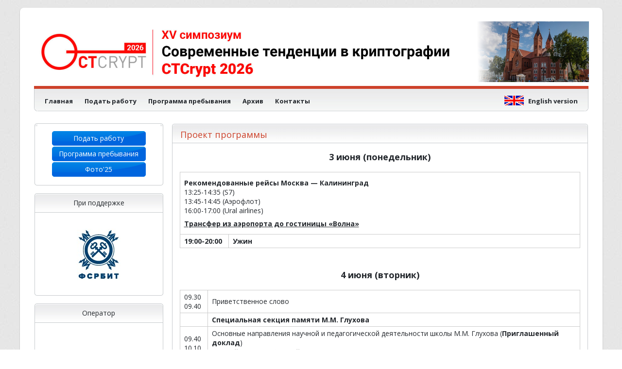

--- FILE ---
content_type: text/html; charset=cp1251
request_url: https://ctcrypt.ru/program2019
body_size: 7005
content:
<html>
<head>
 <META http-equiv="content-type" content="text/html; charset=windows-1251">
 <META name="viewport" content="width=device-width, initial-scale=1" />
<title>
XV симпозиум «Современные тенденции в криптографии» CTCrypt 2026</title>
<link href='//fonts.googleapis.com/css?family=Open+Sans:400,700&subset=latin,cyrillic' rel='stylesheet' type='text/css'>
<link rel="stylesheet" href="/template/style_2019_4.css?v=323">
<script type="text/javascript" src="/template/js/jquery-1.8.2.js"></script>

<script type="text/javascript" src="/template/js/jquery.mousewheel-3.0.6.pack.js"></script>
<script type="text/javascript" src="/template/fancybox/jquery.fancybox.js?v=2.1.5"></script>
<link rel="stylesheet" type="text/css" href="/template/fancybox/jquery.fancybox.css?v=2.1.5" media="screen" />
<script type="text/javascript" src="/template/fancybox/helpers/jquery.fancybox-media.js?v=1.0.6"></script>

<script type="text/javascript" src="/template/js/organictabs.jquery.js"></script>
<script type="text/javascript" src="/template/js/rotate.js"></script>
<link rel="stylesheet" href="/template/js/rotate.css">

<script type="text/javascript" src="/template/js/jquery.jcarousel.min.js"></script>
<script type="text/javascript" src="/template/js/jcarousel.skeleton.js"></script>
<script type="text/javascript" src="/template/js/jquery.jcarousel-swipe.min.js"></script>
<link rel="stylesheet" href="/template/carousel.css">

<script src="/template/owlcarousel/owl.carousel.min.js"></script>
<link rel="stylesheet" href="/template/owlcarousel/owl.carousel.min.css">
<link rel="stylesheet" href="/template/owlcarousel/owl.theme.default.min.css">

<script src="/template/js/script.js"></script>
<link rel="stylesheet" href="/template/reg25.css?v=1_9622">
<script src="/template/js/reg25.js?v=1_1544"></script>
<style>  

</style>  
</head>
<body>

<div id="solid">


<div class="hero owl-carousel owl-hero" style="min-height:125px; overflow:hidden; margin-bottom: 8px;">
	<div><a href="/"><img src="/template/img/slide/ctcrypt_2026_header_01.jpg"></a></div><div><a href="/"><img src="/template/img/slide/ctcrypt_2026_header_02.jpg"></a></div><div><a href="/"><img src="/template/img/slide/ctcrypt_2026_header_03.jpg"></a></div><div><a href="/"><img src="/template/img/slide/ctcrypt_2026_header_04.jpg"></a></div></div>




<div id="menu">

<div class="menu">
<div class="menu_tb"></div>
		<div class="menu_lb">
    	    <div class="menu_rb">
   			    <div class="menu_bb">
			       	<div class="menu_content">
                
<ul >






	<li ><a href="/index" >Главная</a></li><li ><a href="https://chair.ctcrypt.ru/" target="_blank">Подать работу</a></li><li ><a href="/stay_program" >Программа пребывания</a></li><li ><a href="/archive" >Архив</a></li><li ><a href="/contacts" >Контакты</a></li>	
<li style="float:right"><a href="/ver"><img style="float:left; margin-top:-7px; margin-right:7px" src="/template/img/en.png" /> English version</a></li>
</ul>

                    </div>
				</div>
		    </div>
		</div>

 <div class="menu_lbc"></div>
 <div class="menu_rbc"></div>
</div>

</div>

<div style="text-align:center; color:#ff0000; font-size:24px; font-weight:bold; padding:16px 16px 48px; display:none">
	<div><a style="color:#ff0000;" href="/important">Внимание!!!<br>Важная информация для участников CTCrypt 2020!</a></div>
</div> 
  

<table width="100%">
  <tr>
    <td valign="top" id="bar">
 

    
<div class="block">
	<div class="bl_tb"> 
		<div class="bl_lb">
			<div class="bl_rb">   
				<div class="bl_bb"> 
				<div class="bl_bar">

<div align="center">


<a class="b1" href="https://chair.ctcrypt.ru" target="_blank">Подать работу</a><a class="b2" href="/stay_program" >Программа пребывания</a><a class="b2" href="/gal2025_1" >Фото&apos;25</a></div>
</div>
				</div>
		    </div>
	    </div>
	</div>
 <div class="bl_ltc"></div>
 <div class="bl_rtc"></div>
 <div class="bl_ltb"></div>
 <div class="bl_rtb"></div>
</div>  
    




   <div class="block">
	<div class="bl_tb"> 
		<div class="bl_lb">
			<div class="bl_rb">   
				<div class="bl_bb"> 
					<div class="bl_title"><h3 style="font-size:14px">
					При поддержке					</h3></div> 
<div class="bl_bar">



				

					<div class="sp"><a href="http://fsrbit.ru" target="_blank"><img src="/files/images/fsrbit.jpg" title="Фонд содействия развитию безопасных информационных технологий"/></a></div> 
										 
				

					









</div>

				</div>
		    </div>
	    </div>
	</div>
 <div class="bl_ltc"></div>
 <div class="bl_rtc"></div>
 <div class="bl_ltb"></div>
 <div class="bl_rtb"></div>
</div>   

  <div class="block">
	<div class="bl_tb"> 
		<div class="bl_lb">
			<div class="bl_rb">   
				<div class="bl_bb"> 
					<div class="bl_title"><h3 style="font-size:14px">
					Оператор					</h3></div> 
<div class="bl_bar">



				

					<div class="sp"><a href="https://ib-bank.ru/avangard/" target="_blank"><img src="/files/images/avangard_mga.png" title="Медиа группа Авангард"/></a></div>







</div>

				</div>
		    </div>
	    </div>
	</div>
 <div class="bl_ltc"></div>
 <div class="bl_rtc"></div>
 <div class="bl_ltb"></div>
 <div class="bl_rtb"></div>
</div> 






   <div class="block">
	<div class="bl_tb"> 
		<div class="bl_lb">
			<div class="bl_rb">   
				<div class="bl_bb"> 
					<div class="bl_title"><h3>
					Фотогалерея					</h3></div> 
<div class="bl_bar" style="text-align:center">

<div id="rotator">
  <ul>
	<li ><a href="/gal_2024_1" ><img src="/template/img/gal4/4.jpg"></a></li><li ><a href="/gal_2024_1" ><img src="/template/img/gal4/10.jpg"></a></li><li ><a href="/gal_2024_1" ><img src="/template/img/gal4/11.jpg"></a></li><li ><a href="/gal_2024_1" ><img src="/template/img/gal4/8.jpg"></a></li><li ><a href="/gal_2024_1" ><img src="/template/img/gal4/5.jpg"></a></li><li ><a href="/gal_2024_1" ><img src="/template/img/gal4/12.jpg"></a></li><li ><a href="/gal_2024_1" ><img src="/template/img/gal4/3.jpg"></a></li><li ><a href="/gal_2024_1" ><img src="/template/img/gal4/7.jpg"></a></li><li ><a href="/gal_2024_1" ><img src="/template/img/gal4/2.jpg"></a></li><li ><a href="/gal_2024_1" ><img src="/template/img/gal4/1.jpg"></a></li><li ><a href="/gal_2024_1" ><img src="/template/img/gal4/9.jpg"></a></li><li ><a href="/gal_2024_1" ><img src="/template/img/gal4/6.jpg"></a></li>  </ul>
</div>

</div>

				</div>
		    </div>
	    </div>
	</div>
 <div class="bl_ltc"></div>
 <div class="bl_rtc"></div>
 <div class="bl_ltb"></div>
 <div class="bl_rtb"></div>
</div> 






   
    </td>
    <td valign="top" id="page">
    <div class="page">
    <div class="block">
	<div class="bl_tb"> 
		<div class="bl_lb">
			<div class="bl_rb">   
				<div class="bl_bb"> 					<div class="bl_title"><h1>Проект программы</h1></div> 
<div class="bl_content">

<h2 style="text-align: center;"><strong>3 июня (понедельник)</strong></h2>

<table align="center" cellpadding="10" cellspacing="1" class="tbl" width="100%">
	<tbody>
		<tr>
			<td colspan="2">
			<p><strong>Рекомендованные рейсы Москва &mdash; Калининград</strong><br />
			13:25-14:35 (S7)<br />
			13:45-14:45 (Аэрофлот)<br />
			16:00-17:00 (Ural airlines)</p>

			<p><u><strong>Трансфер из&nbsp;аэропорта до&nbsp;гостиницы &laquo;Волна&raquo;</strong></u></p>
			</td>
		</tr>
		<tr>
			<td width="7%"><strong>19:00-</strong><strong>20:00</strong></td>
			<td><strong>Ужин</strong></td>
		</tr>
	</tbody>
</table>

<h2 style="text-align: center;"><br />
<br />
<strong>4&nbsp;июня (вторник)</strong></h2>

<table align="center" cellpadding="10" cellspacing="1" class="tbl" width="100%">
	<tbody>
		<tr>
			<td width="7%">09.30<br />
			09.40</td>
			<td>Приветственное слово</td>
		</tr>
		<tr>
			<td width="7%">&nbsp;</td>
			<td><strong>Специальная секция памяти М.М. Глухова</strong></td>
		</tr>
		<tr>
			<td width="7%">09.40<br />
			10.10</td>
			<td>Основные направления научной и педагогической деятельности школы М.М. Глухова (<strong>Приглашенный доклад</strong>)<br />
			<em>Андрей Пичкур и Алексей Тарасов</em></td>
		</tr>
		<tr>
			<td width="7%">10.10<br />
			10.40</td>
			<td>Изометричные отображения множества всех булевых функций в себя, сохраняющие самодуальность и отношение Рэлея<br />
			<em>Александр Куценко</em></td>
		</tr>
		<tr>
			<td width="7%">10.40<br />
			11.10</td>
			<td>О свойствах булевых функций, связанных с плоскостными аппроксимациями фильтрующих генераторов<br />
			<em>Евгений Алексеев и Людмила Кущинская</em></td>
		</tr>
		<tr>
			<td width="7%">11.10<br />
			11.40</td>
			<td>Ортогональные и симплектическические группы с нечетными характеристиками для криптосистемы MOR<br />
			<em>Айан Махаланобис, Анупам Сингх, Пралхад Шинде и Сушил Бхуния</em></td>
		</tr>
		<tr>
			<td width="7%">11.40<br />
			12.00</td>
			<td><i>КОФЕ-ПАУЗА</i></td>
		</tr>
		<tr>
			<td width="7%">&nbsp;</td>
			<td><strong>Алгебраические и вероятностные аспекты</strong></td>
		</tr>
		<tr>
			<td width="7%">12.00<br />
			12.20</td>
			<td>Об устойчивости генераторов псевдослучайных чисел на подстановках к тесту на поиск коллизий<br />
			<em>Алексей Уривский</em></td>
		</tr>
		<tr>
			<td width="7%">12.20<br />
			12.50</td>
			<td>Вероятностные свойства модульного сложения&nbsp;<br />
			<em>Виктория Высоцкая</em></td>
		</tr>
		<tr>
			<td width="7%">12.50<br />
			13.10</td>
			<td>О способе построения подстановок размерности 2n с использованием подстановок размерности n<br />
			<em>Денис Фомин</em></td>
		</tr>
		<tr>
			<td width="7%">13.10<br />
			13.30</td>
			<td>Матрично-графовый подход к исследованию нелинейности итераций преобразования векторного пространства<br />
			<em>Владимир Фомичев</em></td>
		</tr>
		<tr>
			<td width="7%">13.30<br />
			14.30</td>
			<td><em>ОБЕД</em></td>
		</tr>
		<tr>
			<td width="7%">&nbsp;</td>
			<td><strong>Квантовая и постквантовая криптография</strong></td>
		</tr>
		<tr>
			<td width="7%">14.30<br />
			15.10</td>
			<td>Особенности применения изогений эллиптических кривых <strong>(Приглашенный доклад)</strong><br />
			<em>Лука де Фео</em></td>
		</tr>
		<tr>
			<td width="7%">15.10<br />
			15.40</td>
			<td>Лимонница: постквантовая версия протокола Лимонник-3<br />
			<em>Сергей Гребнев</em></td>
		</tr>
		<tr>
			<td width="7%">15.40<br />
			16.10</td>
			<td>Распределение ключей. Эпизод 1: Квантовая угроза<br />
			<em>Григорий Маршалко и Владимир Рудской</em></td>
		</tr>
		<tr>
			<td width="7%">16.10<br />
			16.40</td>
			<td>Об оптимизации квантовых схем, реализующих S-боксы ГОСТ Р 34.12-2015&nbsp;&laquo;Магма&raquo; без использования дополнительных кубитов<br />
			<em>Денис Денисенко и Марина Никитенкова</em></td>
		</tr>
		<tr>
			<td width="7%">16.40<br />
			17.00</td>
			<td><em>КОФЕ-ПАУЗА</em></td>
		</tr>
		<tr>
			<td width="7%">&nbsp;</td>
			<td><strong>Круглый стол I</strong></td>
		</tr>
		<tr>
			<td width="7%">17.00<br />
			18.00</td>
			<td>Музей криптографии: замысел, планы, дискуссия<br />
			<em>Василий Шишкин, Лидия Лобанова</em></td>
		</tr>
		<tr>
			<td width="7%">18.00<br />
			21.00</td>
			<td><em>Приветственный ужин</em></td>
		</tr>
	</tbody>
</table>

<h2 style="text-align: center;"><br />
<br />
<strong>5&nbsp;июня (среда)</strong></h2>

<table align="center" cellpadding="10" cellspacing="1" class="tbl" width="100%">
	<tbody>
		<tr>
			<td width="7%">&nbsp;</td>
			<td><strong>Симметричная криптография, часть I</strong></td>
		</tr>
		<tr>
			<td>10.00<br />
			10.30</td>
			<td>Атака на связанных ключах на 5 раундов шифра Кузнечик&nbsp;<br />
			<em>Виталий Кирюхин</em></td>
		</tr>
		<tr>
			<td>10.30<br />
			10.50</td>
			<td>Изменение линейных и разностных характеристик подстановок в результате умножения на транспозицию<br />
			<em>Андрей Менячихин</em></td>
		</tr>
		<tr>
			<td>10.50<br />
			11.20</td>
			<td>Другая точка зрения на методы линейного и разностного критоанализа<br />
			<em>Федор Малышев и Андрей Тришин (<strong>20 мин.доклад+ 10 мин.обсуждение</strong>)</em></td>
		</tr>
		<tr>
			<td>11.20<br />
			11.40</td>
			<td><em>КОФЕ-ПАУЗА</em></td>
		</tr>
		<tr>
			<td>&nbsp;</td>
			<td><strong>Симметричная криптография, часть II</strong></td>
		</tr>
		<tr>
			<td>11.40<br />
			12.10</td>
			<td>Шифрование синхропосылок в режиме CTR с переходом к аутентифицированному шифрованию<br />
			<em>Сергей Агиевич</em></td>
		</tr>
		<tr>
			<td>12.10<br />
			12.30</td>
			<td>Атаки на режим имитозащищенного шифрования MGM, основанные на парадоксе дней рождения<br />
			<em>Денис Фомин и Алексей Курочкин</em></td>
		</tr>
		<tr>
			<td>12.30<br />
			13.00</td>
			<td>Улучшенные OBDD атаки на поточные шифры<br />
			<em>Маттиас Хаманн, Маттиас Краузе и Александр Мох</em></td>
		</tr>
		<tr>
			<td>13.00<br />
			14.00</td>
			<td><em>ОБЕД</em></td>
		</tr>
		<tr>
			<td>&nbsp;</td>
			<td><b>Приложения</b></td>
		</tr>
		<tr>
			<td>14.00<br />
			14.40</td>
			<td>О протоколе TLS 1.3 (<strong>Приглашенный доклад</strong>)<br />
			<em>Кеннет Патерсон</em></td>
		</tr>
		<tr>
			<td>14.40<br />
			15.10</td>
			<td>О стойкости протокола TLS 1.2 Record, основанного на российских криптографических алгоритмах<br />
			<em>Лилия Ахметзянова, Евгений Алексеев, Григорий Седов и Станислав Смышляев</em></td>
		</tr>
		<tr>
			<td>15.10<br />
			15.30</td>
			<td>Безопасность нечетких экстракторов в различных моделях биометрических данных&nbsp;<br />
			<em>Юлия Труфанова и Григорий Маршалко</em></td>
		</tr>
		<tr>
			<td>15.30<br />
			16.00</td>
			<td>Метод сокрытия информации, основанный на использовании линейной функции хэширования<br />
			<em>Борис Рябко и Андрей Фионов</em></td>
		</tr>
		<tr>
			<td>16:00<br />
			16:20</td>
			<td><i>КОФЕ-ПАУЗА</i></td>
		</tr>
		<tr>
			<td>&nbsp;</td>
			<td><strong>Круглый стол II</strong></td>
		</tr>
		<tr>
			<td>16.20<br />
			16.50</td>
			<td>Будущее стандартизации в Российской Федерации<br />
			<em>Алексей Смирнов</em></td>
		</tr>
		<tr>
			<td>16.50<br />
			16.55</td>
			<td><em>Перерыв</em></td>
		</tr>
		<tr>
			<td>16.55<br />
			17.45</td>
			<td><strong>Секция коротких докладов</strong></td>
		</tr>
		<tr>
			<td>18:30</td>
			<td>Трансфер в Отель &laquo;Русь&raquo;</td>
		</tr>
		<tr>
			<td>19:00<br />
			21:30</td>
			<td><strong>Гала-ужин</strong></td>
		</tr>
		<tr>
			<td>21:30</td>
			<td>Трансфер в Отель &laquo;Волна&raquo;</td>
		</tr>
	</tbody>
</table>

<h2 style="text-align: center;"><br />
<br />
<strong>6&nbsp;июня (четверг)</strong></h2>

<table align="center" cellpadding="10" cellspacing="1" class="tbl" width="100%">
	<tbody>
		<tr>
			<td colspan="2" style="text-align: center;"><strong>Научно-популярный лекторий по&nbsp;криптографии</strong></td>
		</tr>
		<tr>
			<td width="7%">09:30<br />
			10:10</td>
			<td><strong>Всё, что вы&nbsp;хотели знать про TLS, IPsec и&nbsp;CMS, но&nbsp;стеснялись спросить</strong><br />
			<strong><em>Смышляева&nbsp;Е.&nbsp;С., компания &laquo;КриптоПро&raquo;</em></strong><br />
			<br />
			<em>Несмотря на&nbsp;появление большого числа специализированных криптографических протоколов в&nbsp;подавляющем большинстве случаев конфиденциальность и&nbsp;целостность информации обеспечивается промышленными криптографическими протоколами&nbsp;&mdash; TLS, IPSec, CMS. В&nbsp;ходе лекции будут затронуты вопросы, связанные со&nbsp;структурой этих протоколов и&nbsp;решаемыми ими задачами, развитием в&nbsp;России и&nbsp;за&nbsp;рубежом, а&nbsp;также встраиванием в&nbsp;конечные системы.</em></td>
		</tr>
		<tr>
			<td>10:10<br />
			10:50</td>
			<td><strong>Защита индустриальных систем: специализированное и&nbsp;универсальное</strong><br />
			<strong><em>Шемякина О</em></strong><strong><em>.</em></strong><strong><em>, компания &laquo;ИнфоТеКС&raquo;</em></strong>
			<ul>
				<li><em>В</em> <em>лекции будут рассмотрены особенности межмашинного взаимодействия (М2М) и&nbsp;интернета вещей (IoT/IIoT): назначение, топология связей, размер сообщений, требования к&nbsp;задержкам при передаче и&nbsp;т.&nbsp;п;</em></li>
				<li><em>Описаны основные угрозы безопасности взаимодействия и&nbsp;приоритеты свойств безопасности. </em></li>
				<li><em>Будут приведены примеры промышленных протоколов с&nbsp;рассмотрением особенностей криптографических протоколов, рекомендованных к&nbsp;использованию в&nbsp;РФ, и&nbsp;проанализирована возможность их&nbsp;применения для защиты промышленных протоколов. </em></li>
				<li><em>Дополнительно будет рассказано о&nbsp;деятельности рабочей группы &laquo;Криптографические механизмы для индустриальных систем&raquo; комитета по&nbsp;стандартизации ТК26 &laquo;Криптографическая защита информации&raquo;. </em></li>
			</ul>
			</td>
		</tr>
		<tr>
			<td>10:50<br />
			11:05</td>
			<td><strong>Кофе-пауза</strong></td>
		</tr>
		<tr>
			<td>11:05<br />
			11:45</td>
			<td><strong>Что плохого можно сделать, неправильно используя криптоалгоритмы</strong><br />
			<strong><em>Алексеев&nbsp;Е.&nbsp;К., компания &laquo;КриптоПро&raquo;</em></strong><br />
			<br />
			<em>В&nbsp;лекции будут рассмотрены распространенные ошибки, возникающие при эксплуатации криптографических механизмов различной сложности. Будут приведены примеры уязвимостей, причинами которых послужило некорректное встраивание стойкой криптографии.</em></td>
		</tr>
		<tr>
			<td>11:45<br />
			12:25</td>
			<td>
			<p><strong>Блокчейн&nbsp;&mdash; трезвый взгляд, реальные применения и&nbsp;текущие проблемы</strong><br />
			<strong><em>Маршалко&nbsp;Г.&nbsp;Б., ТК&nbsp;26</em></strong></p>

			<p><em>Повсеместное увлечение блокчейном, которое мы наблюдали 1-2 года назад сейчас трансформируется в конкретные попытки его внедрения в корпоративные информационные системы, что в ряде случаев требует выполнения принятых в Российской&nbsp;<br />
			Федерации требований по информационной безопасности. В лекции будет рассмотрена проблематика создания информационных систем, основанных на технологии блокчейн, с точки зрения существующих подходов к обеспечению информационной безопасности.</em></p>
			</td>
		</tr>
		<tr>
			<td>12:25<br />
			13:05</td>
			<td><strong>Постквантовая криптография: вызов брошен</strong><br />
			<strong><em>Гребнев&nbsp;С.&nbsp;В., ТК&nbsp;26</em></strong><br />
			<br />
			<em>В&nbsp;связи с&nbsp;перспективами появления квантовых компьютеров, безопасность классических криптосистем с&nbsp;открытым ключом может оказаться под угрозой, предотвратить которую призвана так называемая постквантовая криптография. В&nbsp;лекции будут затронуты основные научные, технические и&nbsp;организационные задачи, стоящие перед разработчиками и&nbsp;потенциальными пользователями постквантовых криптографических алгоритмов. Будет приведен обзор перспективных синтезных направлений и&nbsp;рассмотрено текущее состояние дел в&nbsp;области стандартизации постквантовых криптографических алгоритмов.</em></td>
		</tr>
		<tr>
			<td>13:05<br />
			14:00</td>
			<td><strong>Обед</strong></td>
		</tr>
		<tr>
			<td colspan="2" style="text-align: center;"><strong><a href="https://ctcrypt.ru/excursion">Экскурсионная программа</a></strong><br />
			(14:00 - 20:00)</td>
		</tr>
	</tbody>
</table>

<h2 style="text-align: center;"><br />
<strong>7&nbsp;июня (пятница)</strong></h2>

<table align="center" cellpadding="10" cellspacing="1" class="tbl" width="100%">
	<tbody>
		<tr>
			<td>&nbsp;</td>
			<td><strong>Асимметричная криптография</strong></td>
		</tr>
		<tr>
			<td width="7%">10.00<br />
			10.30</td>
			<td>Использование неассоциативных структур при построении гомоморфных криптографических механизмов<br />
			<em>Сергей Катышев, Андрей Зязин и Антон Барышников</em></td>
		</tr>
		<tr>
			<td width="7%">10.30<br />
			11.00</td>
			<td>Модифицированный алгоритм Годри-Шоста для двумерной задачи дискретного логарифмирования<br />
			<em>Максим Николаев</em></td>
		</tr>
		<tr>
			<td>11.00<br />
			11.30</td>
			<td>Многочлены деления гиперэллиптических кривых, задаваемых многочленами Диксона<br />
			<em>Екатерина Малыгина и Семен Новоселов</em></td>
		</tr>
		<tr>
			<td colspan="2"><strong>Выезд из&nbsp;номеров (до&nbsp;12:00), трансферы в&nbsp;аэропорт</strong><br />
			<br />
			<strong><u>Рекомендованные рейсы:</u></strong><br />
			15:25-18:20 (S7)<br />
			16:00-19:00 (Аэрофлот)<br />
			17:45-20:45 (Ural Airlines)</td>
		</tr>
	</tbody>
</table>      
</div>
				</div>
		    </div>
	    </div>
	</div>
 <div class="bl_ltc"></div>
 <div class="bl_rtc"></div>
 <div class="bl_ltb"></div>
 <div class="bl_rtb"></div>
</div>
    </div>
    </td>
  </tr>
</table>




</div>
<div id="footer">

Все вопросы и пожелания присылайте на <a href="mailto:info@avangardpro.ru">info@avangardpro.ru</a><br />
&copy; 000 <a href="http://www.avangardpro.ru">Медиа группа Авангард</a> Все права защищены<br />
<div style="margin:16px"><!-- Yandex.Metrika informer -->
<a href="https://metrika.yandex.ru/stat/?id=24238567&amp;from=informer"
target="_blank" rel="nofollow"><img src="https://informer.yandex.ru/informer/24238567/1_0_FFFFFFFF_EFEFEFFF_0_pageviews"
style="width:80px; height:15px; border:0;" alt="Яндекс.Метрика" title="Яндекс.Метрика: данные за сегодня (просмотры)" /></a>
<!-- /Yandex.Metrika informer -->

<!-- Yandex.Metrika counter -->
<script type="text/javascript" >
   (function(m,e,t,r,i,k,a){m[i]=m[i]||function(){(m[i].a=m[i].a||[]).push(arguments)};
   m[i].l=1*new Date();
   for (var j = 0; j < document.scripts.length; j++) {if (document.scripts[j].src === r) { return; }}
   k=e.createElement(t),a=e.getElementsByTagName(t)[0],k.async=1,k.src=r,a.parentNode.insertBefore(k,a)})
   (window, document, "script", "https://mc.yandex.ru/metrika/tag.js", "ym");

   ym(24238567, "init", {
        clickmap:true,
        trackLinks:true,
        accurateTrackBounce:true
   });
</script>
<noscript><div><img src="https://mc.yandex.ru/watch/24238567" style="position:absolute; left:-9999px;" /></div></noscript>
<!-- /Yandex.Metrika counter --></div>
</div>
</body>
</html>


--- FILE ---
content_type: text/css
request_url: https://ctcrypt.ru/template/style_2019_4.css?v=323
body_size: 2356
content:
html{
	margin:0px;
	padding:0px;
}
body{
	margin:0px;
	padding:0px;
	font-family: 'Open Sans', Arial;
	font-size:14px;
	color:#24282d;
	background-attachment:fixed;
	background:url(/template/img/bg_full.jpg) center top repeat;
}

img{border:none}

a { text-decoration:underline; color:#cd422b}
a:hover { text-decoration:none}

p {margin:0px 0px 14px; padding:0px}

#solid{margin:16px auto;  min-width:1100px; max-width:1143px; 	padding:28px; background-color:#ffffff; box-shadow:#999 0 1px 2px 0px; border-radius:8px;}
#footer {margin:0px auto; min-width:1100px; max-width:1143px; height:50px; font-size:13px; text-align:center}


#header {height:125px; margin-bottom:8px; position:relative; background:url('/template/img/h24r.png'); cursor:pointer}
#eheader {height:125px; margin-bottom:8px; position:relative; background:url('/template/img/h24e.png'); cursor:pointer}

#logo { position:absolute; top:5px; left:16px;}
#title { position:absolute; top:24px; left:132px;}
#knt { position:absolute; top:42px; right:30px; text-align:right}


#menu{height:75px; text-align:center}
.menu { position:relative; margin:1px; background:url(/template/img/menu_bg.jpg) bottom repeat-x;}
.menu_tb {background:url(/template/img/line.jpg) repeat-x; overflow:hidden; height:6px;}
.menu_lb {background:url(/template/img/border.jpg) left  repeat-y}
.menu_rb {background:url(/template/img/border.jpg) right repeat-y}
.menu_bb {background:url(/template/img/border.jpg) bottom repeat-x}
.menu_lbc{position:absolute; width:8px; height:8px; bottom:0px; left:0px; background:url(/template/img/mlb.gif) }
.menu_rbc{position:absolute; width:8px; height:8px; bottom:0px; right:0px; background:url(/template/img/mrb.gif) }
.menu_content{padding:10px; overflow:hidden; }
.menu ul{ margin:0px; padding:0px; font-weight:bold; font-size:13px;}
.menu li{margin:0px 6px 0px; padding:6px 6px; height:14px;   list-style:none; display:block; float:left;}
.menu li a {color:#24282d; text-decoration:none}
.menu li a:hover {text-decoration:underline}

.menu li.active{margin::0px; padding:0px; height:30px;   list-style:none; display:block; float:left; position:relative; background:#cd422b; border-radius:2px }/**/
.menu li.active a {color:#ffffff; display:block; height:14px; padding:6px 5px 6px 8px; margin:0px 3px 0px 0px;  text-decoration:none;  background:#cd422b; border-radius:2px }
.menu li.active a:hover {text-decoration:none}

ol li{
	padding: 4px 0;
}


#bar {width:240px; padding:0px}
/* #page {padding:0 16px;}  */
#page {padding:0 0 0 16px;}

h1{font-size:24px; color:#cd422b;  font-weight:normal; margin:0px 0px 20px;  padding:0px; }
.bl_title h1 {font-size:18px;}
h2{font-size:18px; font-weight:bold; margin:0px 0px 20px; padding:0px; text-align:center; line-height:22px; display:block}
h3{font-size:16px; line-height:19px; font-weight:normal; margin:0px 0px 14px; padding:0px; text-align:center; display:block}


.bl_content > h2, .bl_content > h3{
	text-align:left;
}

.block{ position:relative; margin-bottom:16px;}
.bl_tb {background:url(/template/img/border.jpg) top  repeat-x}
.bl_lb {background:url(/template/img/border.jpg) left  repeat-y}
.bl_rb {background:url(/template/img/border.jpg) right repeat-y}
.bl_bb {background:url(/template/img/border.jpg) bottom repeat-x}
.bl_title{background:url(/template/img/title_bg.jpg) repeat-x bottom; overflow:hidden; height:20px; margin:1px; padding:10px 16px 10px;}
.bl_content {padding:16px 16px 32px; min-height:300px; font-size:14px}
.bl_bar {padding:16px; text-align:center}
.b2_bar {padding:16px;}
.b2_bar a{color:#24282d; text-decoration:underline}
.b2_bar a:hover{text-decoration:none}
.bl_ltc{position:absolute; width:6px; height:6px; top:0px; left:0px; background:url(/template/img/corners.jpg) left top}
.bl_rtc{position:absolute; width:6px; height:6px; top:0px; right:0px; background:url(/template/img/corners.jpg) right top}
.bl_ltb{position:absolute; width:6px; height:6px; bottom:0px; left:0px; background:url(/template/img/corners.jpg) left bottom}
.bl_rtb{position:absolute; width:6px; height:6px; bottom:0px; right:0px; background:url(/template/img/corners.jpg) right bottom}


.tbl {	background-color:#d5d6d7;	border-collapse: collapse; font-size: 14px }
.tbl tr { background-color:#fff;  }
.tbl td { border:1px solid #ccc; padding: 4px 8px; }
.tbl h2{
	margin:12px auto; 
}
.tbl h3{
	margin:12px auto; 
}
.tbl p{
	margin:8px 0; 
}
.tbl em{
	color: #555;
	margin-bottom:4px; 
	display:inline-block;
}
.bl_content img{
	max-width:591px;
}

.main{
	max-width:591px;
}

input.in{
	width:99.4%;
	border-top:gray 1px solid; 
	border-right: gray 1px solid; 
	border-left:gray 1px solid;
	border-bottom:#ddd 1px solid	
}

input.btn{
	margin:16px; padding:0px; width: 190px; line-height: 21px;
}



form input.inp[type=text],
form select,
form textarea
{
	padding:0.1em 10px;
	margin:5px 0 0 0;
	height:25px;
	line-height:25px;
	background:#FBEBE5;
	border-radius:0.25em;
	-moz-border-radius:0.25em;
	-webkit-border-radius:0.25em;
	border:none;
	font-size:13px;color:#24282d;
	font-family:Arial;
	background:#fff;border:1px solid #CFCFCF;
	width:475px;
}

form textarea
{
	height:100px;
}


form input[type=submit],
.product-tocart button,
.button, button{
	display:inline-block;
	*display:inline;
	*zoom:1;
	background: #EB572F;
	color:#fff;
	margin:5px 0 0 0;
	padding:4px 16px;
	text-align:center;
	text-decoration:none;
	text-transform:none;
	border:none;
	border-bottom:2px solid #AF4123;
	border-radius:0.25em;
	-moz-border-radius:0.25em;
	-webkit-border-radius:0.25em;
	cursor:pointer;
	text-transform:uppercase;
}
form input[type=submit]:hover,
.product-tocart button:hover,
.button:hover, button:hover{
	color:#fff;
	background:#FB7A57;
	text-decoration:none;
}
	
	
	
	
	
	
	
	
	
	
.flex{
	display: flex;
	flex-direction: row;
	justify-content : center;
	align-items: center;
	position: relative;
	padding: 16px 8px;
}	
.flex .sp{	
	max-width: 50%;
	box-sizing: border-box;
	padding: 8px 4px;
}

.sp {
	padding:16px 8px;
}



/* organictabs.jquery.js */

#tabs_name { margon-top:16px;} /*padding: 10px; margin: 0 0 20px 0; -moz-box-shadow: 0 0 5px #333333; -webkit-box-shadow: 0 0 5px #333333; }*/

#tabs_name .nav { overflow: hidden; }
#tabs_name .nav li { width: 90px; float: left; padding:4px }
#tabs_name .nav li.last { margin-right: 0; }
#tabs_name .nav li a { display: block; background: #959290;  font-size: 12px; text-align: center; border: 0; }
#tabs_name .nav li a:hover { background-color: #111; }

#tabs_name ul { list-style: none; padding:0px; }
#tabs_name ul li a { display: block; color: #ffffff; text-decoration:none; padding:2px; }
#tabs_name ul li a:hover { background: #fe4902; text-decoration:none  }
#tabs_name ul li:last-child a { border: none; }

#tabs_name ul li.nav-one a.current, #tabs_name ul.featured li a:hover { background-color: #cd422b;  }
#tabs_name ul li.nav-two a.current, #tabs_name ul.core li a:hover { background-color: #cd422b;  }
#tabs_name ul li.nav-three a.current, #tabs_name ul.jquerytuts li a:hover { background-color: #cd422b;  }
#tabs_name ul li.nav-four a.current, #tabs_name ul.classics li a:hover { background-color: #cd422b;  }

a.b1{
	font-size:14px;
	display:block;
	text-decoration:none;
	color:#fff;
	width:193px;
	line-height:30px;
	margin:0px 0px 2px 0px;
	background:url(/template/img/b1.gif)
}

a.b2{
	font-size:14px;
	display:block;
	text-decoration:none;
	color:#fff;
	width:193px;
	line-height:30px;
	margin:0px 0px 2px 0px;
	background:url(/template/img/b2.png)
}

.inp{width:99%; border-top:gray 1px solid; border-right: gray 1px solid; border-left:gray 1px solid; border-bottom:#ddd 1px solid}
.but{margin:0px; padding:0px; width: 190px; line-height: 21px;}


.blink {
  -webkit-animation: blink 3s linear infinite;
  animation: blink 3s linear infinite;
}
@-webkit-keyframes blink {
  0% { color: rgba(205, 66, 43, 1); }
  50% { color: rgba(205, 66, 43, 0); }
  100% { color: rgba(205, 66, 43, 1); }
}
@keyframes blink {
  0% { color: rgba(205, 66, 43, 1); }
  50% { color: rgba(205, 66, 43, 0); }
  100% { color: rgba(205, 66, 43, 1); }
}

.reg_tabs{
	margin:0 0 24px;
}
.reg_tabs ul{
	list-style: none;
	padding: 0;
}
.reg_tabs li{
	padding: 8px 16px;
	margin:0 8px 0 0;
	display: inline-block;
	border-radius: 4px;
	cursor: pointer;
	background: #ebebeb;
}
.reg_tabs li:hover{
	background: #cd422b;
	color: #fff;
}
.reg_tabs li.active{
	background: #cd422b;
	color: #fff;
}

.reg_tab_blocks ul{
	list-style: none;
	padding: 0;
}
.reg_tab_blocks li{
	display: none;
}
.reg_tab_blocks li.active{
	display: block;
}

.response{
	margin:32px 0;
	font-size:16px;
	font-weight: 700;
	line-height:18px;
	display:flex;
	flex-direction: row;
	align-items: center;
}
.response img{
	max-height: 48px;
	margin-right: 8px;
}

--- FILE ---
content_type: text/css
request_url: https://ctcrypt.ru/template/js/rotate.css
body_size: 501
content:
div#rotator {position:relative; height:128px; width:192px; overflow:hidden; margin:0 auto; padding:0px 8px; text-align:center}
div#rotator ul {margin:0px; padding:0px}
div#rotator ul li {float:left; position:absolute; list-style: none; margin:0px; padding:0px}
div#rotator ul li.show {z-index:5;}



div#rotator2 {position:relative; overflow:hidden; width:178px; margin:0px; padding:0px 3px; border:1px solid #ccc; border-top:none;
		-webkit-transition: height 1s;
		-moz-transition: height 1s;
		-o-transition: height 1s;
		transition: height 1s
-webkit-border-bottom-right-radius: 5px;
-webkit-border-bottom-left-radius: 5px;
-moz-border-radius-bottomright: 5px;
-moz-border-radius-bottomleft: 5px;
border-bottom-right-radius: 5px;
border-bottom-left-radius: 5px;		
}
div#rotator2 ul {margin:0px; padding:0px; overflow:hidden;}
div#rotator2 ul li {float:left; height:auto; overflow:hidden; list-style: none; margin:0px; padding:0px; display:none;}
div#rotator2 ul li.show {z-index:5; height:317px; display:block;}


div#rotator3 {position:relative; height:184px;  width:184px !important; overflow:hidden; margin:0px; padding:0px; border:1px solid #ccc;  border-top:none;
		-webkit-transition: height 1s;
		-moz-transition: height 1s;
		-o-transition: height 1s;
		transition: height 1s
-webkit-border-bottom-right-radius: 5px;
-webkit-border-bottom-left-radius: 5px;
-moz-border-radius-bottomright: 5px;
-moz-border-radius-bottomleft: 5px;
border-bottom-right-radius: 5px;
border-bottom-left-radius: 5px;	}
div#rotator3 ul {margin:0px; padding:0px; overflow:hidden; margin:0px; }
div#rotator3 ul li {float:left; position:absolute; height:168px;  width:184px; left:0px; top:0px; list-style: none; margin:0px; padding:0px; display:block; text-align:center !important}
div#rotator3 ul li.show {z-index:5;}
div#rotator3 ul li img {width:158px; height:124px; padding:8px 0px}
div#rotator3 ul li div {font-size:12px;}


--- FILE ---
content_type: text/css
request_url: https://ctcrypt.ru/template/carousel.css
body_size: 186
content:
.jcarousel{
	width:500px;
	height:300px;
	margin:10px auto 40px;
    position: relative;
    overflow: hidden;
}

.jcarousel ul {
    width: 20000em;
    position: relative;
    list-style: none;
    margin: 0;
    padding: 0;
}


.jcarousel li {
    float: left;
}

--- FILE ---
content_type: text/css
request_url: https://ctcrypt.ru/template/reg25.css?v=1_9622
body_size: 538
content:
.regtime {
  padding: 8px 32px;
}
.regtime .button {
  background: #EB572F;
  margin: 0px;
  padding: 0px;
  width: 190px;
  line-height: 32px;
}
.regtime .button:hover {
  background: #FB7A57;
}
.regtime p {
  font-size: 16px;
  margin: 0;
}
.regtime input, .regtime textarea {
  padding: 4px 8px;
  -webkit-box-sizing: border-box;
          box-sizing: border-box;
  border: 1px solid #ccc;
  width: 100%;
  margin: 8px 0;
  border-radius: 5px;
  font-size: 18px;
  line-height: 24px;
  outline: none;
}
.regtime label {
  display: block;
  position: relative;
  cursor: pointer;
  -webkit-user-select: none;
     -moz-user-select: none;
      -ms-user-select: none;
          user-select: none;
  padding-left: 32px;
  -webkit-box-sizing: border-box;
          box-sizing: border-box;
  font-size: 16px;
  position: relative;
  margin: 8px 0;
}
.regtime label span {
  display: inline-block;
  padding-top: 8px;
}
.regtime label input[type=checkbox] {
  position: absolute;
  opacity: 0;
  cursor: pointer;
  height: 0;
  width: 0;
  -webkit-box-sizing: border-box;
          box-sizing: border-box;
}
.regtime label input[type=checkbox]:checked ~ .checkbox {
  background: url("img/check.svg") center center/64% no-repeat, #fff;
}
.regtime label .checkbox {
  position: absolute;
  top: 0;
  left: 0;
  height: 20px;
  width: 20px;
  background: #fff;
  border: 1px solid #ccc;
  -webkit-box-sizing: border-box;
          box-sizing: border-box;
  border-radius: 5px;
}
.regtime label input[type=radio] {
  position: absolute;
  opacity: 0;
  cursor: pointer;
  height: 0;
  width: 0;
  -webkit-box-sizing: border-box;
          box-sizing: border-box;
}
.regtime label input[type=radio]:checked ~ .radio {
  background: url("img/check.svg") center center/64% no-repeat, #fff;
}
.regtime label .radio {
  position: absolute;
  top: 0;
  left: 0;
  height: 20px;
  width: 20px;
  background: #fff;
  border: 1px solid #ccc;
  -webkit-box-sizing: border-box;
          box-sizing: border-box;
  border-radius: 5px;
}

--- FILE ---
content_type: application/javascript; charset=WINDOWS-1251
request_url: https://ctcrypt.ru/template/js/rotate.js
body_size: 843
content:
function theRotator() {
	// Устанавливаем прозрачность всех картинок в 0
	$('div#rotator ul li').css({opacity: 0.0});
 
	// Берем первую картинку и показываем ее (по пути включаем полную видимость)
	$('div#rotator ul li:first').css({opacity: 1.0});
 
	// Вызываем функцию rotate для запуска слайдшоу, 5000 = смена картинок происходит раз в 5 секунд
	setInterval('rotate()',5000);
}

function theRotator2() {
	// Устанавливаем прозрачность всех картинок в 0
	$('div#rotator2 ul li').css({opacity: 0.0});
 
	// Берем первую картинку и показываем ее (по пути включаем полную видимость)
	$('div#rotator2 ul li:first').css({opacity: 1.0});
 
	// Вызываем функцию rotate для запуска слайдшоу, 12000 = смена картинок происходит раз в 12 секунд
	setInterval('rotate2()',12000);
}

function theRotator3() {
	// Устанавливаем прозрачность всех картинок в 0
	$('div#rotator3 ul li').css({opacity: 0.0});
 
	// Берем первую картинку и показываем ее (по пути включаем полную видимость)
	$('div#rotator3 ul li:first').css({opacity: 1.0});
 
	// Вызываем функцию rotate для запуска слайдшоу, 12000 = смена картинок происходит раз в 12 секунд
	setInterval('rotate3()',8000);
}
 
function rotate() {	
	// Берем первую картинку
	var current = ($('div#rotator ul li.show')?  $('div#rotator ul li.show') : $('div#rotator ul li:first'));
 
	// Берем следующую картинку, когда дойдем до последней начинаем с начала
	var next = ((current.next().length) ? ((current.next().hasClass('show')) ? $('div#rotator ul li:first') :current.next()) : $('div#rotator ul li:first'));	
 
	// Расскомментируйте, чтобы показвать картинки в случайном порядке
	//var sibs = current.siblings();
	//var rndNum = Math.floor(Math.random() * sibs.length );
	//var next = $( sibs[ rndNum ] );
 
	// Подключаем эффект растворения/затухания для показа картинок, css-класс show имеет больший z-index
	next.css({opacity: 0.0})
	.addClass('show')
	.animate({opacity: 1.0}, 1000);
 
	// Прячем текущую картинку
	current.animate({opacity: 0.0}, 1000)
	.removeClass('show');
};

function rotate2() {	
	// Берем первую картинку
	var current = ($('div#rotator2 ul li.show')?  $('div#rotator2 ul li.show') : $('div#rotator2 ul li:first'));
 
	// Берем следующую картинку, когда дойдем до последней начинаем с начала
	var next = ((current.next().length) ? ((current.next().hasClass('show')) ? $('div#rotator2 ul li:first') :current.next()) : $('div#rotator2 ul li:first'));	
 
	// Расскомментируйте, чтобы показвать картинки в случайном порядке
	//var sibs = current.siblings();
	//var rndNum = Math.floor(Math.random() * sibs.length );
	//var next = $( sibs[ rndNum ] );
 
	// Подключаем эффект растворения/затухания для показа картинок, css-класс show имеет больший z-index
	next.css({opacity: 0.0})
	.addClass('show')
	.animate({opacity: 1.0}, 1000);
 
	// Прячем текущую картинку
	current.animate({opacity: 0.0}, 1000)
	.removeClass('show');
};

function rotate3() {	
	// Берем первую картинку
	var current = ($('div#rotator3 ul li.show')?  $('div#rotator3 ul li.show') : $('div#rotator3 ul li:first'));
 
	// Берем следующую картинку, когда дойдем до последней начинаем с начала
	var next = ((current.next().length) ? ((current.next().hasClass('show')) ? $('div#rotator3 ul li:first') :current.next()) : $('div#rotator3 ul li:first'));	
 
	// Расскомментируйте, чтобы показвать картинки в случайном порядке
	//var sibs = current.siblings();
	//var rndNum = Math.floor(Math.random() * sibs.length );
	//var next = $( sibs[ rndNum ] );
 
	// Подключаем эффект растворения/затухания для показа картинок, css-класс show имеет больший z-index
	next.css({opacity: 0.0})
	.addClass('show')
	.animate({opacity: 1.0}, 1000);
 
	// Прячем текущую картинку
	current.animate({opacity: 0.0}, 1000)
	.removeClass('show');
};


$(document).ready(function() {		
	// Запускаем слайдшоу
	theRotator();
	theRotator2();
	theRotator3();

});

--- FILE ---
content_type: application/javascript; charset=WINDOWS-1251
request_url: https://ctcrypt.ru/template/js/script.js
body_size: 231
content:
$(document).ready(function(){    
	$('.owl-hero').owlCarousel({
        margin:10,
        loop:true,
        items:1,
        dots:false,
        nav:false,
        autoplay:true,
        autoplayTimeout:5000,
		animateOut: 'fadeOut',
		touchDrag: false,
		mouseDrag: false,
    });
	
	$('.owl-ex').owlCarousel({
        margin:20,
        loop:true,
        items:2,
        dots:true,
        nav:false,
        autoplay:true,
        autoplayTimeout:5000,
    });
});

--- FILE ---
content_type: application/javascript; charset=WINDOWS-1251
request_url: https://ctcrypt.ru/template/js/reg25.js?v=1_1544
body_size: 913
content:
$(document).ready(function(){
	
    register();

    $( ".contact, .type, .req" ).on( "change", function() {
        register();
    });

    function register(){
        let cont = $('.contact:checked').is(":checked") ? 1 : 0 ;
        if (cont == 1) {
            $('.options.contact').show();
        }else{
            $('.options.contact').hide();  
        } 
        let tp = $('.type:checked').val();
        if (tp == 1) {
            $('.comm').show();
            $('.urr').hide();
        }else{
            $('.urr').show();
            $('.comm').hide();  
        }  
        let req = $('.req:checked').val();
        $('.options.req').hide();
        $('.options.req').eq(req).show();  
    }

    $('.file').on('change', function() {
        if (this.files[0]){
            if ((this.files[0].size / 1024 / 1024) > 4){
                $('.response').text('Внимание, размер загружаемого файла не должен превышать 4Mb...');
            }else{
                $('.response').text('');
            }
        }
    });

    let registration = 1;
    $('#registration').on('submit', function (e) {
        e.preventDefault();
        if (registration) {
            $('#registration .response').removeClass('success').removeClass('failure');
            $('#registration .response').html('<img src="/template/img/rolling.svg" style="max-height: 48px"> Отправка формы, ожидайте...');
            registration = 0;
            $.ajax({
                type: "POST",
                url: "ajax_reg25.php",
                data: new FormData(this),
                contentType: false,
                cache: false,
                processData:false,                
                success: function(data){  
                    setTimeout(function (){
                        var response = JSON.parse(data);                        
                        if (response.success) {
                            $('#registration').trigger('reset');
                            $('#registration .options').hide();  
                            $('#registration .comm').hide();  
                            $('#registration .response').addClass('success'); 
                        }else{
                            $('#registration .response').addClass('failure'); 
                        }
                        $('#registration .response').text(response.solution);
                        registration = 1;  
                    }, 1500);
                },
                error:function(){ 
                   setTimeout(function (){ 
                        $('#registration .response').addClass('failure'); 
                        $('#registration .response').text('Что-то пошло не так...');
                        registration = 1;
                   }, 1200);
                }
            });
        }
    });
	
	
});	